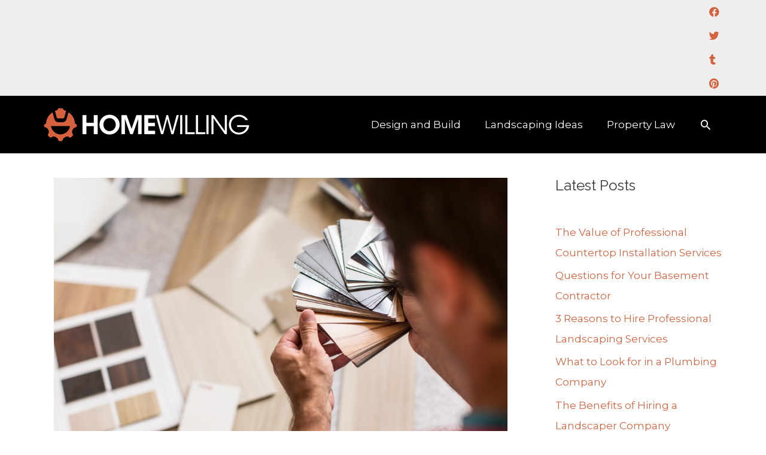

--- FILE ---
content_type: text/html; charset=utf-8
request_url: https://www.google.com/recaptcha/api2/aframe
body_size: 267
content:
<!DOCTYPE HTML><html><head><meta http-equiv="content-type" content="text/html; charset=UTF-8"></head><body><script nonce="i4N0WmHYTTIOrEkgsKOrRA">/** Anti-fraud and anti-abuse applications only. See google.com/recaptcha */ try{var clients={'sodar':'https://pagead2.googlesyndication.com/pagead/sodar?'};window.addEventListener("message",function(a){try{if(a.source===window.parent){var b=JSON.parse(a.data);var c=clients[b['id']];if(c){var d=document.createElement('img');d.src=c+b['params']+'&rc='+(localStorage.getItem("rc::a")?sessionStorage.getItem("rc::b"):"");window.document.body.appendChild(d);sessionStorage.setItem("rc::e",parseInt(sessionStorage.getItem("rc::e")||0)+1);localStorage.setItem("rc::h",'1769007537428');}}}catch(b){}});window.parent.postMessage("_grecaptcha_ready", "*");}catch(b){}</script></body></html>